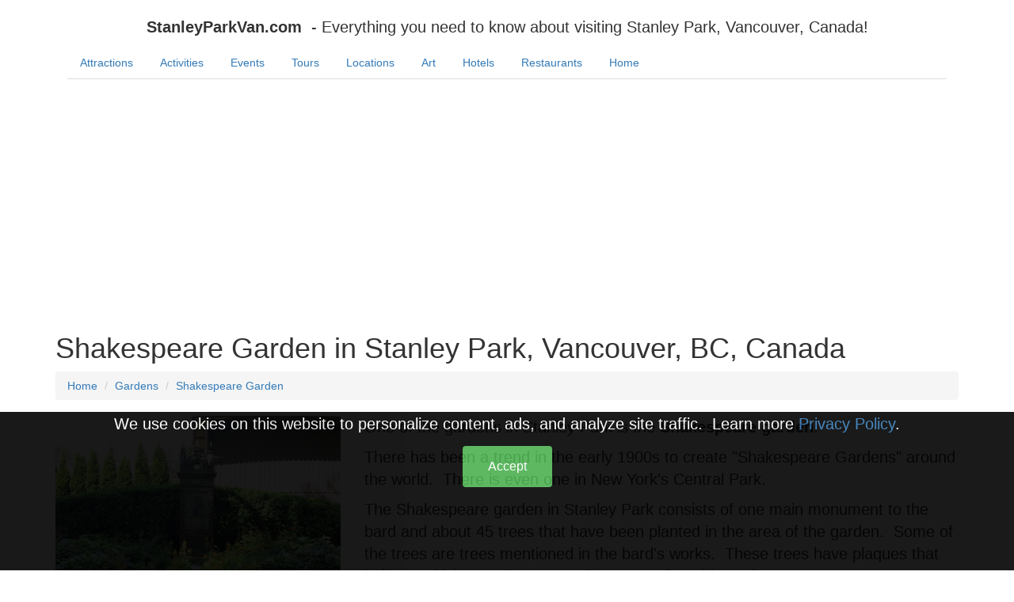

--- FILE ---
content_type: text/html; charset=UTF-8
request_url: https://stanleyparkvan.com/stanley-park-van-garden-shakespeare.html
body_size: 4565
content:
<!doctype html>
<html lang="en">
<head>
	<!-- Global site tag (gtag.js) - Google Analytics -->
<script async src="https://www.googletagmanager.com/gtag/js?id=UA-10668780-39"></script>
<script>
  window.dataLayer = window.dataLayer || [];
  function gtag(){dataLayer.push(arguments);}
  gtag('js', new Date());

  gtag('config', 'UA-10668780-39');
</script> 
	﻿<script async src="//pagead2.googlesyndication.com/pagead/js/adsbygoogle.js"></script>
<script>
     (adsbygoogle = window.adsbygoogle || []).push({
          google_ad_client: "ca-pub-1040238834979195",
          enable_page_level_ads: true
     });
</script> 

	<title>Shakespeare Garden in Stanley Park, Vancouver, BC, Canada | StanleyParkVan.com</title>
	<meta charset="utf-8">
	<meta name="viewport" content="width=device-width, initial-scale=1">
	<meta name="description" content="Shakespeare Garden in Stanley Park, Vancouver, BC, Canada">
	<meta name="keywords" content="Shakespeare Garden Stanley Park Vancouver British Columbia Canada">
	<meta name="author" content="Luna Systems Corporation">
	<meta name="robots" content="index, follow, archive">

	﻿<meta name="twitter:card" content="summary" />
<meta name="twitter:site" content="@StanleyParkVan" />
<meta name="twitter:title" content="StanleyParkVan.com is a complete guide to Stanley Park, Vancouver, Canada." />
<meta name="twitter:description" content="StanleyParkVan.com is a complete guide to Stanley Park in Vancouver, BC, Canada">
<meta name="twitter:image:src" content="http://stanleyparkvan.com/photos2/stanley-park-van-04376-totem-pole.jpg" /> 
	
	<link rel="canonical" href="https://stanleyparkvan.com/stanley-park-van-garden-shakespeare.html">	
	<link rel="stylesheet" href="https://maxcdn.bootstrapcdn.com/bootstrap/3.3.7/css/bootstrap.min.css">
	<script src="https://ajax.googleapis.com/ajax/libs/jquery/3.1.1/jquery.min.js"></script>
	<script src="https://maxcdn.bootstrapcdn.com/bootstrap/3.3.7/js/bootstrap.min.js"></script>

	﻿<style>

/*
2023-11-06: added
*/


p {
	font-size: 20px;
}

/* these video sections are to fix the video outside viewport issue */
.video-container {
  position: relative;
  padding-bottom: 56.25%;
  height: 0;
  width: 100%;
}

.video-container iframe {
  position: absolute;
  top: 0;
  left: 0;
  width: 100%;
  height: 100%;
}





/*
2021-07-13: Added to try to lower CLS on image load that google penaltizes 
*/
img {
	max-width: 100%
	height: auto;
}



/*
all the below is commented out


# id
. class


html, body, div, h1 {
    margin: 0 !important;
    padding: 0 !important;
    width: 100%;
}


* {
    margin: 0;
	margin-left: 5px;
    padding: 0;
}




body {
    background-color: white; 
	color: blue; 
/*    background-color: black; */
/*	color: gold; */
}

th, td {
	border: 1px solid blue;
	padding: 5px;
}



.btn {
	background-color: #4CAF50;
    border: none;
    color: white;
    padding: 15px 32px;
    text-align: center;
    text-decoration: none;
    display: inline-block;
    font-size: 16px;
    margin: 4px 2px;
    cursor: pointer;}


/* .jumbotron, #bottomlinks { */
.jumbotron {
/*	background-color: #4CAF50; */
/*    color: white; */
	background-color: black; 
    color: gold;
 
}
	
table.CommentsHiddenTbl {
	width: auto; 
	display: none;
}

.gigs {

}
	
.inactivegigs {
	color: red;
}

div#CommentsHiddenDiv {
	display: none;
}
*/

	
</style>

 	<link rel="stylesheet" href="cookie-disclaimer.css" />
	<script> 
 jQuery(document).ready(function() { 
    var cookie = false;
    var cookieContent = $('.cookie-disclaimer');

    checkCookie();

    if (cookie === true) {
      cookieContent.hide();
    }

    function setCookie(cname, cvalue, exdays) {
      var d = new Date();
      d.setTime(d.getTime() + (exdays * 24 * 60 * 60 * 1000));
      var expires = "expires=" + d.toGMTString();
      document.cookie = cname + "=" + cvalue + "; " + expires;
    }

    function getCookie(cname) {
      var name = cname + "=";
      var ca = document.cookie.split(';');
      for (var i = 0; i < ca.length; i++) {
        var c = ca[i].trim();
        if (c.indexOf(name) === 0) return c.substring(name.length, c.length);
      }
      return "";
    }

    function checkCookie() {
      //var user = getCookie("username");
      var user = getCookie("cname");
      if (user !== "") {
        cookie = true;
      } else {
        if (user !== "" && user !== null) {
          setCookie("cvalue", "cvalue", 365);
        }
      }
    }

    function deleteCookie() {
      setCookie('cname', '', -1);
    }
       
    //set cookie on click
    $('.accept-cookie').click(function () {
      setCookie("cname", "cvalue", 365);
      //alert("cookie accepted!");
      cookieContent.hide();
    });
    //delete cookie on click
    $('.decline-cookie').click(function () {
        //alert("cookie declined!");
        deleteCookie();
    });
});
</script> 
 

<!--
-->


</head>
<body>


<header>
<p class="text-center">
<strong>
StanleyParkVan.com</strong>&nbsp;&nbsp;<span>- Everything you need to know about visiting Stanley Park, Vancouver, Canada!</span> 
</p>

</header>
<div class="container">
<div class="hidden-xs col-sm-12">

  <ul class="nav nav-tabs">
 
	<li><a href="stanley-park-van-attractions.html">Attractions</a></li>
	<li><a href="stanley-park-van-activities.html">Activities</a></li>
	<li><a href="stanley-park-van-events.html">Events</a></li>
	<li><a href="stanley-park-van-tours.html">Tours</a></li>
	<li><a href="stanley-park-van-locations.html">Locations</a></li>
	<li><a href="stanley-park-van-art.html">Art</a></li>
	<li><a href="stanley-park-van-hotels.html">Hotels</a></li>
	<li><a href="stanley-park-van-restaurants.html">Restaurants</a></li>
	<li><a href="index.html">Home</a></li>
   
<!--drop-down example   
    <li class="dropdown">
      <a class="dropdown-toggle" data-toggle="dropdown" href="#">General <span class="caret"></span></a>
      <ul class="dropdown-menu">
		<li><a href="mazatlan-why-visit-mazatlan.html">Why visit Mazatlan?</a></li>
		<li><a href="mazatlan-how-to-get-to-and-from.html">How to Get To and From Mazatlan</a></li>
		<li><a href="mazatlan-when-is-best-time-to-go-to-mazatlan.html">When to Go to Mazatlan</a></li>
		<li><a href="mazatlan-what-is-weather-like-in-mazatlan.html">Weather</a></li>
        <li><a href="mazatlan-is-mazatlan-safe.html">Safety</a></li>
        <li><a href="mazatlan-areas-of-town.html">Mazatlan Areas of Town</a></li>
        <li><a href="mazatlan-what-currency-is-used-in-mazatlan.html">What currency is used in Mazatlan?</a></li>
        <li><a href="#">XMazatlan Airport</a></li>
        <li><a href="#">XBus Depots in Mazatlan</a></li>
        <li><a href="#">XCruise Ship Terminal</a></li>
        <li><a href="#">XMazatlan International Center (Convention Centre)</a></li>
		<li><a href="#">XFerry to La Paz </a></li>
      </ul>
    </li>
-->   
  </ul>
</div>
</div>
 

<div class="container">
<h1>
Shakespeare Garden in Stanley Park, Vancouver, BC, Canada
</h1>

<ul class="breadcrumb">
	<li><a href="index.html">Home</a></li>
	<li><a href="stanley-park-van-gardens.html">Gardens</a></li>
	<li><a href="stanley-park-van-garden-shakespeare.html">Shakespeare Garden</a></li>
</ul>
 
<!--
-->
<div class="row">
<div class="col-sm-4">
<figure>
<img src="/photos2/stanley-park-van-01951-shakespeare-garden.jpg" class="img-responsive" alt="Shakespeare Garden in Stanley Park, Vancouver, BC, Canada">
<figcaption>
Shakespeare Garden
</figcaption>
</figure>
</div>
<div class="col-sm-8">
<p>
One of the gardens in Stanley Park is the <strong>Shakespeare garden</strong>.
</p>
<p>
There has been a trend in the early 1900s to create "Shakespeare Gardens" around the world.&nbsp;&nbsp;There is even one in New York's Central Park.
</p>
<p>
The Shakespeare garden in Stanley Park consists of one main monument to the bard and about 45 trees that have been planted in the area of the garden.&nbsp;&nbsp;Some of the trees are trees mentioned in the bard's works.&nbsp;&nbsp;These trees have plaques that indicate which tree they are and the quote from his work.
</p>
</div>
</div>


<!--
-->
<div class="row">
<div class="col-sm-4">
<figure>
<img src="/photos2/stanley-park-van-03846-shakespeare-garden-plaque.jpg" class="img-responsive" alt="Shakespeare Garden plaque in Stanley Park, Vancouver, BC, Canada">
<figcaption>
Shakespeare Garden plaque
</figcaption>
</figure>
</div>
<div class="col-sm-8">
<p>
The plaque says:
</p>
<p>
Developed to reflect the aspirations of early Vancouver, the Shakespeare Garden is a secluded arboretum of trees mentioned in the Bard's plays and poems.
</p>
<p>
The first tree was planted by Mrs. Jonathan Rogers in 1916 on the three hundred year anniversary of the Bard's death.
</p>
<p>
Architect J.F. Watson designed and sculpted the Shakespeare monument in time for the garden's official opening in 1936 by the Governor General, Lord Tweedsmuir.
</p>
<p>
Sponsored by Bruce McIntyre Watson
</p>
<p>
Vancouver Heritage Foundation&nbsp;&nbsp;Canada&nbsp;&nbsp;Vancouver 125
</p>
</div>
</div>


<!--
-->
<h2>
Where is the Shakespeare Garden?
</h2>
<div class="row">

<!--
<div class="col-sm-6">
<figure>
<img src="/photos2/map-stanley-park-van-rose-garden.png" class="img-responsive" alt="Map of where Rose Garden is in Stanley Park, Vancouver, BC, Canada">
<figcaption>
Rose Garden Map
</figcaption>
</figure>
</div>
-->

<div class="col-sm-12">
<p>
The Shakespeare Garden is located next (east) to the <a href="stanley-park-van-garden-rose.html" target="_self">Rose Garden</a> in Stanley Park.
</p>
<p>
It is next to the <a href="stanley-park-van-attraction-rose-cottage.html" target="_self">Rose Cottage</a> just up <a href="stanley-park-van-roads.html##pipelineroad" target="_self"><strong>Pipeline Road</strong></a> from the traffic circle.
</p>
</div>

</div>


<!--NAVIGATION--><h1>Stanley Park Tour</h1><div class="row"><div class="col-lg-12"><p><a href="stanley-park-van-location-ceperley-park.html" class="btn btn-primary">Next Page</a></p></div></div><!--NAVIGATION-END--> ﻿<h2>
Social Media
</h2>
<div class="row">
<div class="col-sm-4">
<p>
Twitter Share
</p>
<!-- Twitter Share -->
<!--this is standalone code-->
<a href="https://twitter.com/share" class="twitter-share-button" data-size="large">Tweet</a>
<script>!function(d,s,id){var js,fjs=d.getElementsByTagName(s)[0],p=/^http:/.test(d.location)?'http':'https';if(!d.getElementById(id)){js=d.createElement(s);js.id=id;js.src=p+'://platform.twitter.com/widgets.js';fjs.parentNode.insertBefore(js,fjs);}}(document, 'script', 'twitter-wjs');</script>
</div>
<div class="col-sm-4">
<p>
Twitter Follow
</p>
<!-- Twitter Follow -->
<a class="twitter-follow-button"
  href="https://twitter.com/StanleyParkVan"
  data-size="large">
Follow @StanleyParkVan</a>
</div>
<div class="col-sm-4">
<p>
YouTube Subscribe
</p>
<!-- YouTube Subscribe -->
<!-- https://developers.google.com/youtube/youtube_subscribe_button -->
<script src="https://apis.google.com/js/platform.js"></script>
<div class="g-ytsubscribe" data-channelid="UCAsFEVUQgXmBFbf0FudYt4w" data-layout="default" data-count="default"></div>
</div>
</div>


 
﻿<div class="container">

<h2>Stanley Park Garden Links</h2>
<div class="row">
<div class="col-xs-6 col-sm-6">
	<a href="stanley-park-van-gardens.html">Gardens <span class="badge">6</span></a><br>
	<a href="stanley-park-van-garden-rose.html">Rose Garden</a><br>
	<a href="stanley-park-van-garden-rock.html">Rock Garden</a><br>
	<a href="stanley-park-van-garden-shakespeare.html">Shakespeare Garden</a><br>
</div>
<div class="col-xs-6 col-sm-6">
	<a href="stanley-park-van-garden-ted-mary-grieg-rhododendron.html">Ted and Mary Grieg Rhododendron Garden</a><br>
	<a href="stanley-park-van-garden-air-force-garden-of-remembrance.html">Air Force Garden of Remembrance</a><br>
	<a href="stanley-park-van-garden-community.html">Community Garden</a><br>
</div>
</div>
<br>

</div>
 
﻿<div class="container">

<h2>Stanley Park Links</h2>
<div class="row">
  <div class="col-xs-6 col-sm-6">
  <a href="stanley-park-van-events-calendar.html">Events Calendar</a><br>
  <a href="stanley-park-van-events.html">Annual Events <span class="badge">27</span></a><br>
  <a href="stanley-park-van-general-parking.html">Parking</a><br>
  <a href="stanley-park-van-bike-rental.html">Bike Rentals <span class="badge">4</span></a><br>
  <a href="stanley-park-van-seawalls.html">Seawalls <span class="badge">4</span></a><br>
  <a href="stanley-park-van-attractions.html">Attractions <span class="badge">25</span></a><br>
  <a href="stanley-park-van-activities.html">Activities <span class="badge">20</span></a><br>
  <a href="stanley-park-van-tours.html">Tours <span class="badge">9</span></a><br>
  <a href="stanley-park-van-picnic-areas.html">Picnic Areas <span class="badge">6</span></a><br>
  <a href="stanley-park-van-wild-animals.html">Wild Animals <span class="badge">18</span></a><br>
  <a href="stanley-park-van-beaches.html">Beaches <span class="badge">5</span></a><br>
  <a href="stanley-park-van-children-activities.html">For Children <span class="badge">5</span></a><br>
  <a href="stanley-park-van-monuments.html">Monuments <span class="badge">2</span></a><br>
  <a href="stanley-park-van-trees.html">Historic Trees <span class="badge">20</span></a><br>
  <a href="stanley-park-van-art.html">Art <span class="badge">14</span></a><br>
  <a href="stanley-park-van-plaques.html">Plaques <span class="badge">15</span></a><br>
  <a href="stanley-park-van-sports-facilities.html">Sports Facilities <span class="badge">9</span></a><br>
</div>
  <div class="col-xs-6 col-sm-6">
  <a href="stanley-park-van-restaurants.html">Restaurants <span class="badge">6</span></a><br>
  <a href="stanley-park-van-concessions.html">Food Concessions <span class="badge">7</span></a><br>
  <a href="stanley-park-van-hotels.html">Hotels <span class="badge">7</span></a><br>
  <a href="stanley-park-van-statues.html">Statues <span class="badge">8</span></a><br>
  <a href="stanley-park-van-memorials.html">Memorials <span class="badge">7</span></a><br>
  <a href="stanley-park-van-lookouts.html">Lookouts <span class="badge">5</span></a><br>
  <a href="stanley-park-van-gift-shops.html">Gift Shops <span class="badge">4</span></a><br>
  <a href="stanley-park-van-gardens.html">Gardens <span class="badge">6</span></a><br>
  <a href="stanley-park-van-sports-clubs.html">Sports Clubs <span class="badge">4</span></a><br>
  <a href="stanley-park-van-locations.html">Locations <span class="badge">15</span></a><br>
  <a href="stanley-park-van-past.html">Past <span class="badge">5</span></a><br>
  <a href="stanley-park-van-general-washrooms.html">Washrooms <span class="badge">17</span></a><br>
  <a href="stanley-park-van-roads.html">Roads <span class="badge">8</span></a><br>
  <a href="stanley-park-van-general-bus-loop.html">Bus Loop</a><br>
  <a href="stanley-park-van-general-map.html">Map</a>
</div>
</div>
<br>
<h2>Other Vancouver Guides</h2>
<div class="row">
  <div class="col-sm-12">
  <a href="stanley-park-van-coal-harbour.html">Guide to Coal Harbour</a><br>
  <a href="stanley-park-van-english-bay.html">Guide to English Bay</a><br>
  <a href="stanley-park-van-false-creek.html">Guide to False Creek</a><br>
  <a href="stanley-park-van-west-end.html">Guide to West End</a>
</div>
</div>
<br>

<div class="row">
  <div class="col-sm-4">
	<a href="https://CustomTravelChecklist.com">Free Travel Checklist</a>
  </div>
  <div class="col-sm-4">
	<a href="https://CustomGroceryChecklist.com">Free Grocery Checklist</a>
  </div>
  <div class="col-sm-4">
  </div>
</div>
<br>

<div class="row">
  <div class="col-sm-2">
  <a href="index.html">Home <span class="badge"></span></a>
  </div>
  <div class="col-sm-2">
  <a href="terms-of-service.html">Terms</a>
  </div>
  <div class="col-sm-2">
  <a href="disclaimer.html">Disclaimer</a>
  </div>
  <div class="col-sm-2">
  <a href="copyright-notice.html">Copyright Notice</a>
  </div>
  <div class="col-sm-2">
  <a href="privacy-policy.html">Privacy Policy</a>
  </div>
  <div class="col-sm-2">
  <a href="contact-us.php">Contact Us</a>
  </div>
</div>
<br>

</div>
 
</div>

<div class="cookie-disclaimer">
  <div class="container"  style="text-align:center; padding-top:1px;padding-bottom:1px;">
    <p>We use cookies on this website to personalize content, ads, and analyze site traffic.&nbsp;&nbsp;Learn more <a href="privacy-policy.html">Privacy Policy</a>. 
    </p>
    <button type="button" class="btn btn-success accept-cookie">Accept</button>
  </div>
</div>
 

<footer>
<div class="container">
<p class='text-center'>Copyright &copy; 2015-2026 <a href='https://lunasystems.ca/' target='_self'>Luna Systems Corporation</a>. All rights reserved.</p></div>

 
</footer>
</body>

</html>






--- FILE ---
content_type: text/html; charset=utf-8
request_url: https://accounts.google.com/o/oauth2/postmessageRelay?parent=https%3A%2F%2Fstanleyparkvan.com&jsh=m%3B%2F_%2Fscs%2Fabc-static%2F_%2Fjs%2Fk%3Dgapi.lb.en.2kN9-TZiXrM.O%2Fd%3D1%2Frs%3DAHpOoo_B4hu0FeWRuWHfxnZ3V0WubwN7Qw%2Fm%3D__features__
body_size: 160
content:
<!DOCTYPE html><html><head><title></title><meta http-equiv="content-type" content="text/html; charset=utf-8"><meta http-equiv="X-UA-Compatible" content="IE=edge"><meta name="viewport" content="width=device-width, initial-scale=1, minimum-scale=1, maximum-scale=1, user-scalable=0"><script src='https://ssl.gstatic.com/accounts/o/2580342461-postmessagerelay.js' nonce="OTRIKArPTAruRpXay3Rs7w"></script></head><body><script type="text/javascript" src="https://apis.google.com/js/rpc:shindig_random.js?onload=init" nonce="OTRIKArPTAruRpXay3Rs7w"></script></body></html>

--- FILE ---
content_type: text/html; charset=utf-8
request_url: https://www.google.com/recaptcha/api2/aframe
body_size: 268
content:
<!DOCTYPE HTML><html><head><meta http-equiv="content-type" content="text/html; charset=UTF-8"></head><body><script nonce="jScfvgZABmKjR-_UKRtI8g">/** Anti-fraud and anti-abuse applications only. See google.com/recaptcha */ try{var clients={'sodar':'https://pagead2.googlesyndication.com/pagead/sodar?'};window.addEventListener("message",function(a){try{if(a.source===window.parent){var b=JSON.parse(a.data);var c=clients[b['id']];if(c){var d=document.createElement('img');d.src=c+b['params']+'&rc='+(localStorage.getItem("rc::a")?sessionStorage.getItem("rc::b"):"");window.document.body.appendChild(d);sessionStorage.setItem("rc::e",parseInt(sessionStorage.getItem("rc::e")||0)+1);localStorage.setItem("rc::h",'1769243363572');}}}catch(b){}});window.parent.postMessage("_grecaptcha_ready", "*");}catch(b){}</script></body></html>

--- FILE ---
content_type: text/css
request_url: https://stanleyparkvan.com/cookie-disclaimer.css
body_size: -72
content:

.cookie-disclaimer {
  background: #000000;
  color: #FFF;
  opacity: 0.9;
  width: 100%;
  bottom: 0;
  left: 0;
  z-index: 1;
  height: 200px;
  position: fixed;
  font-size: 12px;
  
}  
